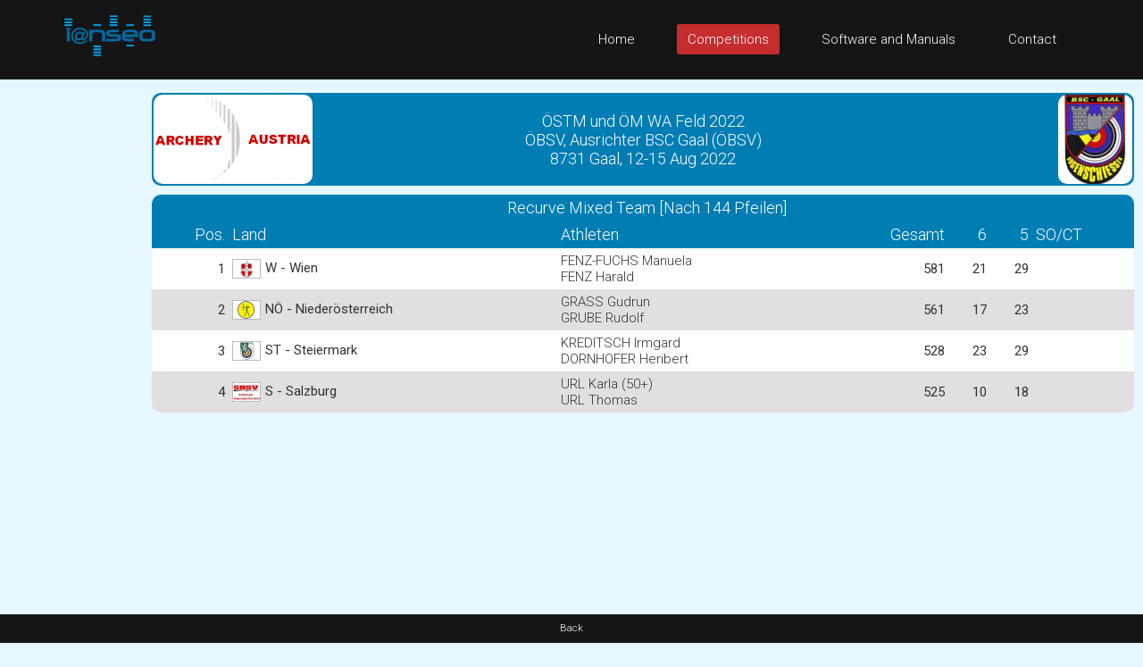

--- FILE ---
content_type: text/html; charset=UTF-8
request_url: https://ianseo.net/TourData/2022/9920/TQRX.php
body_size: 3318
content:
<!DOCTYPE html>
<html lang="en">
<head>
    <meta http-equiv="content-type" content="text/html; charset=utf-8" />
    <meta name="robots" content="index, follow" />
    <meta name="keywords" content="Ianseo, Ianseo Archery, Software, Archery, Freeware, OpenSource" />
    <meta name="title" content="Ianseo" />
    <meta name="author" content="Administrator" />
    <meta name="description" content="Ianseo - The best archery result software" />
    <meta name="viewport" content="width=device-width,initial-scale=1">
    <meta name="google" content="notranslate">

    <title>Recurve Mixed Team [Nach 144 Pfeilen]</title>

    <link rel="icon" href="/favicon.ico" sizes="16x16 32x32 48x48 64x64" type="image/vnd.microsoft.icon">

	<!-- core CSS -->
	<link href="/css/bootstrap.min.css" rel="stylesheet" />
	<link href="/css/font-awesome.min.css" rel="stylesheet" />
	<link href="/css/animate.min.css" rel="stylesheet" />
	<link href="/css/prettyPhoto.css" rel="stylesheet" />
	<link href="/css/OpenSans.css" rel="stylesheet" />
	<link href="/css/main.css" rel="stylesheet" />
	<link href="/css/responsive.css" rel="stylesheet" />
	<!--[if lt IE 9]>
	<script src="/js/html5shiv.js"></script>
	<script src="/js/respond.min.js"></script>
	<![endif]-->
    <script src="/js/jquery.js"></script>
    <script src="/js/bootstrap.min.js"></script>
    <script src="/js/jquery.prettyPhoto.js"></script>
    <script src="/js/jquery.isotope.min.js"></script>
    <script src="/js/main.js"></script>
    <script src="/js/wow.min.js"></script>
    <script>
        var wait_counter=100;
        $(function() {
            if($(".ad-remaining-right").length>0) {
                wait_for_google_div();
            }
        });
        function wait_for_google_div() {
            wait_counter--;
            if(wait_counter>0) {
                if($(".google-revocation-link-placeholder").length==0) {
                    setTimeout(wait_for_google_div, 200);
                } else {
                    $(".ad-remaining-right").append($(".google-revocation-link-placeholder").detach());
                }
            }
        }
    </script>
	<link href="/style.css" rel="stylesheet" type="text/css" />
	<link href="/css/ianseo.css" rel="stylesheet">
	<link href="/css/google.css" rel="stylesheet" type="text/css" />
	<link rel="stylesheet" type="text/css" href="/css/table/fonts/font-awesome-4.7.0/css/font-awesome.min.css">
	<!--===============================================================================================-->
	<link rel="stylesheet" type="text/css" href="/css/table/vendor/animate/animate.css">
	<!--===============================================================================================-->
	<link href="https://fonts.googleapis.com/css?family=Roboto:400,300,300italic,400italic,500,500italic,700,700italic" rel="stylesheet" type="text/css">
          			<link rel="stylesheet" type="text/css" href="/css/table/css/main.css" />
          			<link rel="stylesheet" type="text/css" href="/css/results.css" />
          			<link rel="stylesheet" type="text/css" href="/css/brackets.css" />
                    <script src="/Common/js/cookies.js"></script>
                            <script src="/Common/js/results-page.js"></script>
            
<script async src="https://pagead2.googlesyndication.com/pagead/js/adsbygoogle.js"></script>
<script>
	(adsbygoogle = window.adsbygoogle || []).push({
		google_ad_client: "ca-pub-8357118275972884",
		enable_page_level_ads: true
	});
</script>    <!-- Google tag (gtag.js) -->
    <script async src="https://www.googletagmanager.com/gtag/js?id=G-GJ7DF1QQX9"></script>
    <script>
        window.dataLayer = window.dataLayer || [];
        function gtag(){dataLayer.push(arguments);}
        gtag('js', new Date());

        gtag('config', 'G-GJ7DF1QQX9');
    </script>
</head>
<!--/head-->

<body class="homepage" style="position: relative;min-height:100vh;">
	<a name="top"></a>
	<!-- Header -->
	<header id="header">
		<div class="top-bar hidden-div">
			<div class="container">
				<div class="row">
					<div class="col-sm-6 col-xs-4">
						<div class="email">
							@ <a href="mailto:help@ianseo.net">help@ianseo.net</a>
						</div>
					</div>
					<div class="col-sm-6 col-xs-8">
						<div class="social">
							<a href="http://www.facebook.com/ianseoarchery"><img
								src="/images/facebook.png" alt="logoFacebook"></a> <a
								href="http://twitter.com/IanseoArchery"><img
								src="/images/twitter.png" alt="logoTwitter"></a> <a
								href="http://www.youtube.com/user/IanseoTeam"><img
								src="/images/youtube.png" alt="logoYoutube"></a>
							<!-- <a href="http://www.youtube.com/user/FitarcoItalia"><img src="images/youtube.png" alt="logoYoutube"></a> -->
						</div>
					</div>
				</div>
			</div>
			<!--/.container-->
		</div>
		<!--/.top-bar-->
		<nav class="navbar navbar-inverse" role="banner">
			<div class="container">
				<a class="navbar-brand" href="/"><img src=" /images/ianseo2.png" alt="Ianseo logo"></a>

				<div class="navbar-header">
					<button type="button" class="navbar-toggle" data-toggle="collapse"
						data-target=".navbar-collapse">
						<span class="sr-only">Toggle navigation</span> <span
							class="icon-bar"></span> <span class="icon-bar"></span> <span
							class="icon-bar"></span>
					</button>
				</div>

				<div class="collapse navbar-collapse navbar-right">
					<ul class="nav navbar-nav">
						<li class="">
							<a href="/">Home</a>
						</li>
						<li class="active">
							<a href="/TourList.php">Competitions</a>
						</li>
						<li class="">
							<a href="/Releases.php">Software and Manuals</a>
						</li>
						<li>
							<a href="mailto:help@ianseo.net">Contact</a>
						</li>
					</ul>
				</div>
			</div>
			<!--/.container-->
		</nav>
		<!--/nav-->
	</header>
	<!--/header-->

<script type="text/javascript">

  var _gaq = _gaq || [];
  _gaq.push(['_setAccount', 'UA-40336811-1']);
  _gaq.push(['_setDomainName', 'ianseo.net']);
  _gaq.push(['_trackPageview']);

  (function() {
    var ga = document.createElement('script'); ga.type = 'text/javascript'; ga.async = true;
    ga.src = ('https:' == document.location.protocol ? 'https://ssl' : 'http://www') + '.google-analytics.com/ga.js';
    var s = document.getElementsByTagName('script')[0]; s.parentNode.insertBefore(ga, s);
  })();

</script>
<div class="ad-container">
    <div class="ad-left">
        <script async src="https://pagead2.googlesyndication.com/pagead/js/adsbygoogle.js"></script>
        <!-- Unità Verticale 160x600 -->
        <ins class="adsbygoogle"
             style="display:inline-block;width:160px;height:600px"
             data-ad-client="ca-pub-8357118275972884"
             data-ad-slot="1355815714"></ins>
        <script>
		    (adsbygoogle = window.adsbygoogle || []).push({});
        </script>
    </div>
    <div class="ad-remaining-right">
        <div class="ad-mobile">
            <script async src="https://pagead2.googlesyndication.com/pagead/js/adsbygoogle.js"></script>
            <!-- Unità Ken Orizzontale 320x50 -->
            <ins class="adsbygoogle"
                 style="display:block"
                 data-ad-client="ca-pub-8357118275972884"
                 data-ad-slot="1915053061"
                 data-ad-format="horizontal"
                 data-full-width-responsive="false"></ins>
            <script>
		        (adsbygoogle = window.adsbygoogle || []).push({});
            </script>
        </div>
        <div class="results-limiter">
            <div class="results-header-container">
                <div class="results-header-left" ><img src="./Header/topleft.png" height="100" alt="ÖSTM und ÖM WA Feld 2022" border="0"></div><div class="results-header-center"><div>ÖSTM und ÖM WA Feld 2022</div><div>ÖBSV, Ausrichter BSC Gaal (ÖBSV)<br>8731 Gaal, 12-15 Aug 2022</div></div><div class="results-header-right" ><img src="./Header/topright.png" height="100" alt="ÖSTM und ÖM WA Feld 2022" border="0"></div>            </div>
            <div class="container-table100"><div class="wrap-table100"><div class="table100"><div class="results-toggle-button text-right" id="detailsToggleBtn" onclick="toggle_results_details('#secondary-lines');">Show details</div><table><thead><tr class="table100-head slim-notresposive"><th colspan="20" class="center font-weight-bold">Recurve Mixed Team [Nach 144 Pfeilen]</th></tr><tr class="table100-head slim-notresposive"><th class="text-right">Pos.</th><th class="">Land</th><th class="mobile-noshow">Athleten</th><th class="text-right">Gesamt</th><th class="text-right">6</th><th class="text-right">5</th><th class="mobile-noshow">SO/CT</th><th class="mobile-show-notresponsive">&nbsp;</th></tr></thead><tbody><tr class="compressed-group base-background-color lightbold "><td class="results-lines-topspacing text-right">1</td><td class="results-lines-topspacing"><img class="flag-border" src="img/W.gif" align="absmiddle">W&nbsp;-&nbsp;Wien</td><td class="results-lines-topspacing mobile-noshow normaltext">FENZ-FUCHS Manuela<br/>FENZ Harald</td><td class="text-right">581</td><td class="text-right">21</td><td class="text-right">29</td><td class="mobile-noshow"></td><td class="mobile-show-notresponsive">&nbsp;</td></tr><tr class="base-background-color mobile-noshow results-secondary-lines" id="secondary-lines"><td>&nbsp;</td><td class="nowrap-text results-secondary-lines-bottomspacing" colspan="3">FENZ-FUCHS Manuela<br/>FENZ Harald</td><td class="text-right"></td><td class="mobile-show-notresponsive">&nbsp;</td></tr><tr class="compressed-group alternatingColor lightbold "><td class="results-lines-topspacing text-right">2</td><td class="results-lines-topspacing"><img class="flag-border" src="img/NÖ.gif" align="absmiddle">NÖ&nbsp;-&nbsp;Niederösterreich</td><td class="results-lines-topspacing mobile-noshow normaltext">GRASS Gudrun<br/>GRUBE Rudolf</td><td class="text-right">561</td><td class="text-right">17</td><td class="text-right">23</td><td class="mobile-noshow"></td><td class="mobile-show-notresponsive">&nbsp;</td></tr><tr class="alternatingColor mobile-noshow results-secondary-lines" id="secondary-lines"><td>&nbsp;</td><td class="nowrap-text results-secondary-lines-bottomspacing" colspan="3">GRASS Gudrun<br/>GRUBE Rudolf</td><td class="text-right"></td><td class="mobile-show-notresponsive">&nbsp;</td></tr><tr class="compressed-group base-background-color lightbold "><td class="results-lines-topspacing text-right">3</td><td class="results-lines-topspacing"><img class="flag-border" src="img/ST.gif" align="absmiddle">ST&nbsp;-&nbsp;Steiermark</td><td class="results-lines-topspacing mobile-noshow normaltext">KREDITSCH Irmgard<br/>DORNHOFER Heribert</td><td class="text-right">528</td><td class="text-right">23</td><td class="text-right">29</td><td class="mobile-noshow"></td><td class="mobile-show-notresponsive">&nbsp;</td></tr><tr class="base-background-color mobile-noshow results-secondary-lines" id="secondary-lines"><td>&nbsp;</td><td class="nowrap-text results-secondary-lines-bottomspacing" colspan="3">KREDITSCH Irmgard<br/>DORNHOFER Heribert</td><td class="text-right"></td><td class="mobile-show-notresponsive">&nbsp;</td></tr><tr class="compressed-group alternatingColor lightbold "><td class="results-lines-topspacing text-right">4</td><td class="results-lines-topspacing"><img class="flag-border" src="img/S.gif" align="absmiddle">S&nbsp;-&nbsp;Salzburg</td><td class="results-lines-topspacing mobile-noshow normaltext">URL Karla (50+)<br/>URL Thomas</td><td class="text-right">525</td><td class="text-right">10</td><td class="text-right">18</td><td class="mobile-noshow"></td><td class="mobile-show-notresponsive">&nbsp;</td></tr><tr class="alternatingColor mobile-noshow results-secondary-lines" id="secondary-lines"><td>&nbsp;</td><td class="nowrap-text results-secondary-lines-bottomspacing" colspan="3">URL Karla (50+)<br/>URL Thomas</td><td class="text-right"></td><td class="mobile-show-notresponsive">&nbsp;</td></tr></table></div></div><script type="text/javascript">  var details = readCookie("show-details");  if (details == "true") {      document.getElementById("detailsToggleBtn").click();  }</script>
        </div>
    </div>
</div>



<footer id="footer" class="midnight-blue text-center short-footer">
            <a href="javascript:history.back()">Back</a>
            </footer></body>
</html>


--- FILE ---
content_type: text/html; charset=utf-8
request_url: https://www.google.com/recaptcha/api2/aframe
body_size: 266
content:
<!DOCTYPE HTML><html><head><meta http-equiv="content-type" content="text/html; charset=UTF-8"></head><body><script nonce="AmnhotETr4mClH9M9APqqA">/** Anti-fraud and anti-abuse applications only. See google.com/recaptcha */ try{var clients={'sodar':'https://pagead2.googlesyndication.com/pagead/sodar?'};window.addEventListener("message",function(a){try{if(a.source===window.parent){var b=JSON.parse(a.data);var c=clients[b['id']];if(c){var d=document.createElement('img');d.src=c+b['params']+'&rc='+(localStorage.getItem("rc::a")?sessionStorage.getItem("rc::b"):"");window.document.body.appendChild(d);sessionStorage.setItem("rc::e",parseInt(sessionStorage.getItem("rc::e")||0)+1);localStorage.setItem("rc::h",'1769735826071');}}}catch(b){}});window.parent.postMessage("_grecaptcha_ready", "*");}catch(b){}</script></body></html>